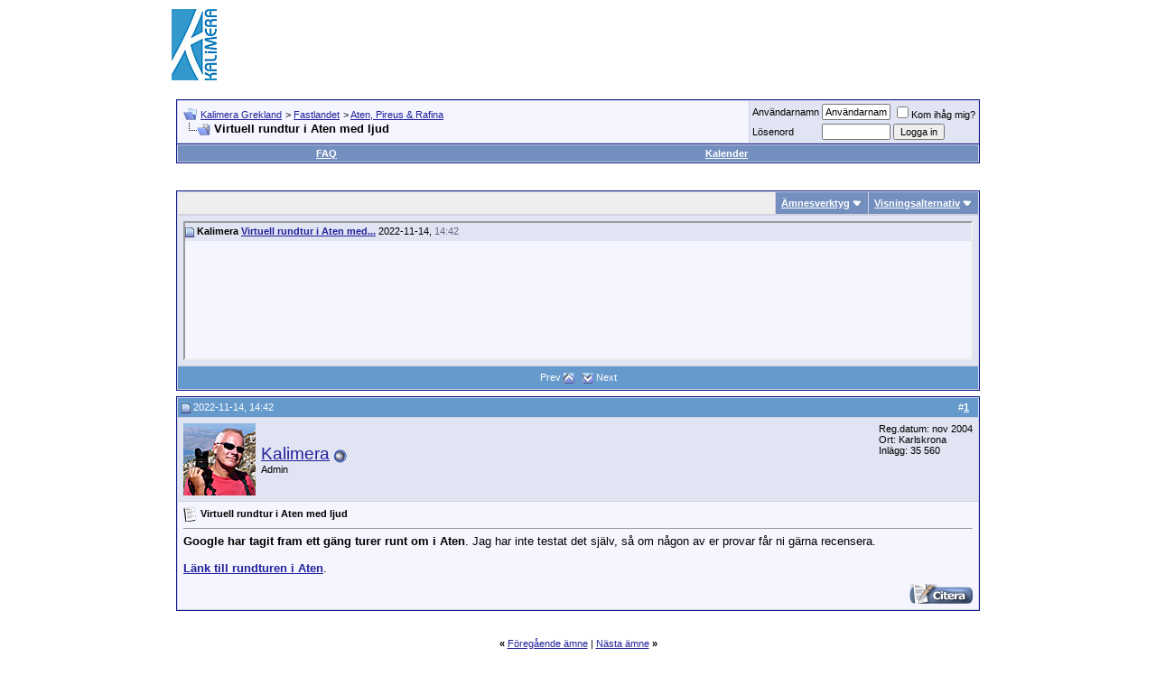

--- FILE ---
content_type: text/html; charset=ISO-8859-1
request_url: https://www.kalimera.nu/forums/showthread.php?s=000a560855b13d376861a405d1e399af&p=449975&mode=threaded
body_size: 7899
content:
<!DOCTYPE html PUBLIC "-//W3C//DTD XHTML 1.0 Transitional//EN" "http://www.w3.org/TR/xhtml1/DTD/xhtml1-transitional.dtd">
<!-- BEGIN TEMPLATE: SHOWTHREAD -->

<html xmlns="http://www.w3.org/1999/xhtml" dir="ltr" lang="sv">
<head>
	<!-- BEGIN TEMPLATE: headinclude -->
<meta http-equiv="Content-Type" content="text/html; charset=ISO-8859-1" />
<meta name="generator" content="vBulletin 3.8.8" />

<meta name="keywords" content=" Virtuell rundtur i Aten med ljud, " />
<meta name="description" content=" Virtuell rundtur i Aten med ljud Aten, Pireus &amp; Rafina" />


<!-- CSS Stylesheet -->
<style type="text/css" id="vbulletin_css">
/**
* vBulletin 3.8.8 CSS
* Style: 'Default Style'; Style ID: 1
*/
body
{
	background: #FFFFFF;
	color: #000000;
	font: 10pt verdana, geneva, lucida, 'lucida grande', arial, helvetica, sans-serif;
	margin: 5px 10px 10px 10px;
	padding: 0px;
}
a:link, body_alink
{
	color: #22229C;
}
a:visited, body_avisited
{
	color: #22229C;
}
a:hover, a:active, body_ahover
{
	color: #FF4400;
}
.page
{
	background: #FFFFFF;
	color: #000000;
}
td, th, p, li
{
	font: 10pt verdana, geneva, lucida, 'lucida grande', arial, helvetica, sans-serif;
}
.tborder
{
	background: #D1D1E1;
	color: #000000;
	border: 1px solid #0B198C;
}
.tcat
{
	background: #EEEEEE;
	color: #333333;
	font: bold 10pt verdana, geneva, lucida, 'lucida grande', arial, helvetica, sans-serif;
}
.tcat a:link, .tcat_alink
{
	color: #0033CC;
	text-decoration: underline;
}
.tcat a:visited, .tcat_avisited
{
	color: #0033CC;
	text-decoration: underline;
}
.tcat a:hover, .tcat a:active, .tcat_ahover
{
	color: #0033CC;
	text-decoration: underline;
}
.thead
{
	background: #6699CC;
	color: #FFFFFF;
	font: Bold 11px verdana, geneva, lucida, 'lucida grande', arial, helvetica, sans-serif;
}
.thead a:link, .thead_alink
{
	color: #FFFFFF;
}
.thead a:visited, .thead_avisited
{
	color: #FFFFFF;
}
.thead a:hover, .thead a:active, .thead_ahover
{
	color: #FFFFFF;
}
.tfoot
{
	background: #6699CC;
	color: #FFFFFF;
}
.tfoot a:link, .tfoot_alink
{
	color: #FFFFFF;
	text-decoration: none;
}
.tfoot a:visited, .tfoot_avisited
{
	color: #FFFFFF;
	text-decoration: none;
}
.tfoot a:hover, .tfoot a:active, .tfoot_ahover
{
	color: #FFFFFF;
	text-decoration: underline;
}
.alt1, .alt1Active
{
	background: #F5F5FF;
	color: #000000;
}
.alt2, .alt2Active
{
	background: #E1E4F2;
	color: #000000;
}
.inlinemod
{
	background: #FFFFCC;
	color: #000000;
}
.wysiwyg
{
	background: #F5F5FF;
	color: #000000;
	font: 10pt verdana, geneva, lucida, 'lucida grande', arial, helvetica, sans-serif;
	margin: 5px 10px 10px 10px;
	padding: 0px;
}
.wysiwyg a:link, .wysiwyg_alink
{
	color: #22229C;
}
.wysiwyg a:visited, .wysiwyg_avisited
{
	color: #22229C;
}
.wysiwyg a:hover, .wysiwyg a:active, .wysiwyg_ahover
{
	color: #FF4400;
}
textarea, .bginput
{
	font: 10pt verdana, geneva, lucida, 'lucida grande', arial, helvetica, sans-serif;
}
.bginput option, .bginput optgroup
{
	font-size: 10pt;
	font-family: verdana, geneva, lucida, 'lucida grande', arial, helvetica, sans-serif;
}
.button
{
	font: 11px verdana, geneva, lucida, 'lucida grande', arial, helvetica, sans-serif;
}
select
{
	font: 11px verdana, geneva, lucida, 'lucida grande', arial, helvetica, sans-serif;
}
option, optgroup
{
	font-size: 11px;
	font-family: verdana, geneva, lucida, 'lucida grande', arial, helvetica, sans-serif;
}
.smallfont
{
	font: 11px verdana, geneva, lucida, 'lucida grande', arial, helvetica, sans-serif;
}
.time
{
	color: #666686;
}
.navbar
{
	font: 11px verdana, geneva, lucida, 'lucida grande', arial, helvetica, sans-serif;
}
.highlight
{
	color: #FF0000;
	font-weight: bold;
}
.fjsel
{
	background: #3E5C92;
	color: #E0E0F6;
}
.fjdpth0
{
	background: #F7F7F7;
	color: #000000;
}
.panel
{
	background: #E4E7F5 url(images/gradients/gradient_panel.gif) repeat-x top left;
	color: #000000;
	padding: 10px;
	border: 2px outset;
}
.panelsurround
{
	background: #D1D4E0 url(images/gradients/gradient_panelsurround.gif) repeat-x top left;
	color: #000000;
}
legend
{
	color: #22229C;
	font: 11px tahoma, verdana, geneva, lucida, 'lucida grande', arial, helvetica, sans-serif;
}
.vbmenu_control
{
	background: #738FBF;
	color: #FFFFFF;
	font: bold 11px tahoma, verdana, geneva, lucida, 'lucida grande', arial, helvetica, sans-serif;
	padding: 3px 6px 3px 6px;
	white-space: nowrap;
}
.vbmenu_control a:link, .vbmenu_control_alink
{
	color: #FFFFFF;
	text-decoration: underline;
}
.vbmenu_control a:visited, .vbmenu_control_avisited
{
	color: #FFFFFF;
	text-decoration: none;
}
.vbmenu_control a:hover, .vbmenu_control a:active, .vbmenu_control_ahover
{
	color: #FFFFFF;
	text-decoration: underline;
}
.vbmenu_popup
{
	background: #FFFFFF;
	color: #000000;
	border: 1px solid #0B198C;
}
.vbmenu_option
{
	background: #BBC7CE;
	color: #000000;
	font: 11px verdana, geneva, lucida, 'lucida grande', arial, helvetica, sans-serif;
	white-space: nowrap;
	cursor: pointer;
}
.vbmenu_option a:link, .vbmenu_option_alink
{
	color: #22229C;
	text-decoration: none;
}
.vbmenu_option a:visited, .vbmenu_option_avisited
{
	color: #22229C;
	text-decoration: none;
}
.vbmenu_option a:hover, .vbmenu_option a:active, .vbmenu_option_ahover
{
	color: #FFFFFF;
	text-decoration: none;
}
.vbmenu_hilite
{
	background: #8A949E;
	color: #FFFFFF;
	font: 11px verdana, geneva, lucida, 'lucida grande', arial, helvetica, sans-serif;
	white-space: nowrap;
	cursor: pointer;
}
.vbmenu_hilite a:link, .vbmenu_hilite_alink
{
	color: #FFFFFF;
	text-decoration: none;
}
.vbmenu_hilite a:visited, .vbmenu_hilite_avisited
{
	color: #FFFFFF;
	text-decoration: none;
}
.vbmenu_hilite a:hover, .vbmenu_hilite a:active, .vbmenu_hilite_ahover
{
	color: #FFFFFF;
	text-decoration: none;
}
/* ***** styling for 'big' usernames on postbit etc. ***** */
.bigusername { font-size: 14pt; }

/* ***** small padding on 'thead' elements ***** */
td.thead, th.thead, div.thead { padding: 4px; }

/* ***** basic styles for multi-page nav elements */
.pagenav a { text-decoration: none; }
.pagenav td { padding: 2px 4px 2px 4px; }

/* ***** de-emphasized text */
.shade, a.shade:link, a.shade:visited { color: #777777; text-decoration: none; }
a.shade:active, a.shade:hover { color: #FF4400; text-decoration: underline; }
.tcat .shade, .thead .shade, .tfoot .shade { color: #DDDDDD; }

/* ***** define margin and font-size for elements inside panels ***** */
.fieldset { margin-bottom: 6px; }
.fieldset, .fieldset td, .fieldset p, .fieldset li { font-size: 11px; }
</style>
<link rel="stylesheet" type="text/css" href="clientscript/vbulletin_important.css?v=388" />


<!-- / CSS Stylesheet -->

<script type="text/javascript" src="clientscript/yui/yahoo-dom-event/yahoo-dom-event.js?v=388"></script>
<script type="text/javascript" src="clientscript/yui/connection/connection-min.js?v=388"></script>
<script type="text/javascript">
<!--
var SESSIONURL = "s=905ceb68b9b0c71d13a62e8447250df3&";
var SECURITYTOKEN = "guest";
var IMGDIR_MISC = "images/misc";
var vb_disable_ajax = parseInt("1", 10);
// -->
</script>
<script type="text/javascript" src="clientscript/vbulletin_global.js?v=388"></script>
<script type="text/javascript" src="clientscript/vbulletin_menu.js?v=388"></script>


<!-- END TEMPLATE: headinclude -->
	<title> Virtuell rundtur i Aten med ljud - Kalimera Grekland</title>
	<script type="text/javascript" src="clientscript/vbulletin_post_loader.js?v=388"></script>
	<style type="text/css" id="vbulletin_showthread_css">
	<!--
	
	#links div { white-space: nowrap; }
	#links img { vertical-align: middle; }
	-->
	</style>
</head>
<body onload="">
<!-- BEGIN TEMPLATE: header -->
<!-- logo -->
<a name="top"></a>
<table border="0" width="900" cellpadding="0" cellspacing="0" align="center">
<tr>
	<td align="left"><a href="index.php?s=905ceb68b9b0c71d13a62e8447250df3"><img src="http://www.kalimera.nu/jpg/asna_forum.jpg" border="0" alt="Kalimera Grekland" /></a></td>
	<td align="right" id="header_right_cell">
		<!-- BEGIN TEMPLATE: ad_header_logo -->
<script async src="//pagead2.googlesyndication.com/pagead/js/adsbygoogle.js"></script>
<!-- Forum-728x90 -->
<ins class="adsbygoogle"
     style="display:inline-block;width:728px;height:90px"
     data-ad-client="ca-pub-7423493319020803"
     data-ad-slot="2697827444"></ins>
<script>
(adsbygoogle = window.adsbygoogle || []).push({});
</script>
<!-- END TEMPLATE: ad_header_logo -->
	</td>
</tr>
</table>
<!-- /logo -->

<!-- content table -->
<!-- BEGIN TEMPLATE: spacer_open -->
<!-- open content container -->

<div align="center">
	<div class="page" style="width:900px; text-align:left">
		<div style="padding:0px 5px 0px 5px" align="left">

<!-- END TEMPLATE: spacer_open -->



<!-- BEGIN TEMPLATE: ad_header_end -->

<!-- END TEMPLATE: ad_header_end -->
<!-- END TEMPLATE: header -->
<!-- BEGIN TEMPLATE: navbar -->
<br />

<!-- breadcrumb, login, pm info -->
<table class="tborder" cellpadding="6" cellspacing="1" border="0" width="100%" align="center">
<tr>
	<td class="alt1" width="100%">
		
			<table cellpadding="0" cellspacing="0" border="0">
			<tr valign="bottom">
				<td><a href="#" onclick="history.back(1); return false;"><img src="images/misc/navbits_start.gif" alt="G&aring; tillbaka" border="0" /></a></td>
				<td>&nbsp;</td>
				<td width="100%"><span class="navbar"><a href="index.php?s=905ceb68b9b0c71d13a62e8447250df3" accesskey="1">Kalimera Grekland</a></span> <!-- BEGIN TEMPLATE: navbar_link -->

	<span class="navbar">&gt; <a href="forumdisplay.php?s=905ceb68b9b0c71d13a62e8447250df3&amp;f=29">Fastlandet</a></span>


<!-- END TEMPLATE: navbar_link --><!-- BEGIN TEMPLATE: navbar_link -->

	<span class="navbar">&gt; <a href="forumdisplay.php?s=905ceb68b9b0c71d13a62e8447250df3&amp;f=30">Aten, Pireus &amp; Rafina</a></span>


<!-- END TEMPLATE: navbar_link --></td>
			</tr>
			<tr>
				<td class="navbar" style="font-size:10pt; padding-top:1px" colspan="3"><a href="/forums/showthread.php?s=000a560855b13d376861a405d1e399af&amp;p=449975&amp;mode=threaded"><img class="inlineimg" src="images/misc/navbits_finallink_ltr.gif" alt="Ladda om den h&auml;r sidan" border="0" /></a> <strong><!-- BEGIN TEMPLATE: navbar_link -->

	 Virtuell rundtur i Aten med ljud


<!-- END TEMPLATE: navbar_link --></strong></td>
			</tr>
			</table>
		
	</td>

	<td class="alt2" nowrap="nowrap" style="padding:0px">
		<!-- login form -->
		<form action="login.php?do=login" method="post" onsubmit="md5hash(vb_login_password, vb_login_md5password, vb_login_md5password_utf, 0)">
		<script type="text/javascript" src="clientscript/vbulletin_md5.js?v=388"></script>
		<table cellpadding="0" cellspacing="3" border="0">
		<tr>
			<td class="smallfont" style="white-space: nowrap;"><label for="navbar_username">Anv&auml;ndarnamn</label></td>
			<td><input type="text" class="bginput" style="font-size: 11px" name="vb_login_username" id="navbar_username" size="10" accesskey="u" tabindex="101" value="Anv&auml;ndarnamn" onfocus="if (this.value == 'Anv&auml;ndarnamn') this.value = '';" /></td>
			<td class="smallfont" nowrap="nowrap"><label for="cb_cookieuser_navbar"><input type="checkbox" name="cookieuser" value="1" tabindex="103" id="cb_cookieuser_navbar" accesskey="c" />Kom ih&aring;g mig?</label></td>
		</tr>
		<tr>
			<td class="smallfont"><label for="navbar_password">L&ouml;senord</label></td>
			<td><input type="password" class="bginput" style="font-size: 11px" name="vb_login_password" id="navbar_password" size="10" tabindex="102" /></td>
			<td><input type="submit" class="button" value="Logga in" tabindex="104" title="Skriv in ditt anv&auml;ndarnamn och l&ouml;senord i rutorna f&ouml;r att logga in, eller klicka p&aring; l&auml;nken &quot;registrera&quot; f&ouml;r att skapa en egen profil." accesskey="s" /></td>
		</tr>
		</table>
		<input type="hidden" name="s" value="905ceb68b9b0c71d13a62e8447250df3" />
		<input type="hidden" name="securitytoken" value="guest" />
		<input type="hidden" name="do" value="login" />
		<input type="hidden" name="vb_login_md5password" />
		<input type="hidden" name="vb_login_md5password_utf" />
		</form>
		<!-- / login form -->
	</td>

</tr>
</table>
<!-- / breadcrumb, login, pm info -->

<!-- nav buttons bar -->
<div class="tborder" style="padding:1px; border-top-width:0px">
	<table cellpadding="0" cellspacing="0" border="0" width="100%" align="center">
	<tr align="center">
		
		
		
		<td class="vbmenu_control"><a rel="help" href="faq.php?s=905ceb68b9b0c71d13a62e8447250df3" accesskey="5">FAQ</a></td>
		
			
			
		
		<td class="vbmenu_control"><a href="calendar.php?s=905ceb68b9b0c71d13a62e8447250df3">Kalender</a></td>
		
			
			
		
		
		
		</tr>
	</table>
</div>
<!-- / nav buttons bar -->

<br />






<!-- NAVBAR POPUP MENUS -->

	
	
	
	
	
<!-- / NAVBAR POPUP MENUS -->

<!-- PAGENAV POPUP -->
	<div class="vbmenu_popup" id="pagenav_menu" style="display:none">
		<table cellpadding="4" cellspacing="1" border="0">
		<tr>
			<td class="thead" nowrap="nowrap">G&aring; till sidan...</td>
		</tr>
		<tr>
			<td class="vbmenu_option" title="nohilite">
			<form action="index.php" method="get" onsubmit="return this.gotopage()" id="pagenav_form">
				<input type="text" class="bginput" id="pagenav_itxt" style="font-size:11px" size="4" />
				<input type="button" class="button" id="pagenav_ibtn" value="Ok" />
			</form>
			</td>
		</tr>
		</table>
	</div>
<!-- / PAGENAV POPUP -->




<!-- BEGIN TEMPLATE: ad_navbar_below -->

<!-- END TEMPLATE: ad_navbar_below -->
<!-- END TEMPLATE: navbar -->





<a name="poststop" id="poststop"></a>

<!-- controls above postbits -->
<table cellpadding="0" cellspacing="0" border="0" width="100%" style="margin-bottom:3px">
<tr valign="bottom">
	
		<td class="smallfont">&nbsp;</td>
	
	
</tr>
</table>
<!-- / controls above postbits -->

<!-- toolbar -->
<table class="tborder" cellpadding="6" cellspacing="1" border="0" width="100%" align="center" style="border-bottom-width:0px">
<tr>
	<td class="tcat" width="100%">
		<div class="smallfont">
		
		&nbsp;
		</div>
	</td>
	<td class="vbmenu_control" id="threadtools" nowrap="nowrap">
		<a href="/forums/showthread.php?p=449975&amp;mode=threaded&amp;nojs=1#goto_threadtools">&Auml;mnesverktyg</a>
		<script type="text/javascript"> vbmenu_register("threadtools"); </script>
	</td>
	
	
	
	<td class="vbmenu_control" id="displaymodes" nowrap="nowrap">
		<a href="/forums/showthread.php?p=449975&amp;mode=threaded&amp;nojs=1#goto_displaymodes">Visningsalternativ</a>
		<script type="text/javascript"> vbmenu_register("displaymodes"); </script>
	</td>
	

	

</tr>
</table>
<!-- / toolbar -->



<!-- end content table -->
<!-- BEGIN TEMPLATE: spacer_close -->

		</div>
	</div>
</div>

<!-- / close content container -->
<!-- END TEMPLATE: spacer_close -->
<!-- / end content table -->


<!-- thread posts list -->
<!-- BEGIN TEMPLATE: showthread_list -->
<script type="text/javascript">
<!--
var imgdir_statusicon = "images/statusicon";
var imgdir_misc = "images/misc";
var cleargifurl = "clear.gif";
var guestphrase = "G&auml;st";
var morephrase = "Mer svar under nuvarande visningsdjup...";
var highlightwords = "";
//-->
</script>
<script type="text/javascript" src="clientscript/vbulletin_thrdpostlist.js?v=388"></script>
<script type="text/javascript">
<!--
// initialize some variables
var curpostid = 449975;
var quickreply = false;

// cached posts (no page reload required to view)
pd[449975] = '<!-' + '- BEGIN TEMPLATE: postbit_wrapper -' + '->\n<!-' + '- post #449975 -' + '->\r\n\r\n	<!-' + '- BEGIN TEMPLATE: spacer_open -' + '->\n<!-' + '- open content container -' + '->\r\n\r\n<div align="center">\r\n	<div class="page" style="width:900px; text-align:left">\r\n		<div style="padding:0px 5px 0px 5px" align="left">\r\n\n<!-' + '- END TEMPLATE: spacer_open -' + '->\r\n	<div id="edit449975" style="padding:0px 0px 6px 0px">\r\n	<!-' + '- this is not the last post shown on the page -' + '->\r\n\r\n\r\n<!-' + '- BEGIN TEMPLATE: postbit -' + '->\n\r\n<table class="tborder" id="post449975" cellpadding="6" cellspacing="1" border="0" width="100%" align="center">\r\n<tr>\r\n	<td class="thead" >\r\n		<div class="normal" style="float:right">\r\n			&nbsp;\r\n			#<a href="showpost.php?s=905ceb68b9b0c71d13a62e8447250df3&amp;p=449975&amp;postcount=1" target="new" rel="nofollow" id="postcount449975" name="1"><strong>1</strong></a> &nbsp;\r\n			\r\n			\r\n			\r\n			\r\n			\r\n		</div>\r\n\r\n		<div class="normal">\r\n			<!-' + '- status icon and date -' + '->\r\n			<a name="post449975"><img class="inlineimg" src="images/statusicon/post_old.gif" alt="Gammal" border="0" /></a>\r\n			\r\n				2022-11-14, 14:42\r\n			\r\n			\r\n			<!-' + '- / status icon and date -' + '->\r\n		</div>\r\n	</td>\r\n</tr>\r\n<tr>\r\n	<td class="alt2" style="padding:0px">\r\n		<!-' + '- user info -' + '->\r\n		<table cellpadding="0" cellspacing="6" border="0" width="100%">\r\n		<tr>\r\n			<td class="alt2"><a href="member.php?s=905ceb68b9b0c71d13a62e8447250df3&amp;u=1"><img src="image.php?s=905ceb68b9b0c71d13a62e8447250df3&amp;u=1&amp;dateline=1288637531"   alt="Kalimeras avatar" border="0" /></a></td>\r\n			<td nowrap="nowrap">\r\n\r\n				<div id="postmenu_449975">\r\n					\r\n					<a class="bigusername" href="member.php?s=905ceb68b9b0c71d13a62e8447250df3&amp;u=1">Kalimera</a>\r\n					<!-' + '- BEGIN TEMPLATE: postbit_onlinestatus -' + '->\n<img class="inlineimg" src="images/statusicon/user_offline.gif" alt="Kalimera &auml;r inte uppkopplad" border="0" />\r\n\r\n\n<!-' + '- END TEMPLATE: postbit_onlinestatus -' + '->\r\n					<script type="text/javascript"> vbmenu_register("postmenu_449975", true); <\/scr' + 'ipt>\r\n					\r\n				</div>\r\n\r\n				<div class="smallfont">Admin</div>\r\n				\r\n				\r\n\r\n			</td>\r\n			<td width="100%">&nbsp;</td>\r\n			<td valign="top" nowrap="nowrap">\r\n\r\n				<div class="smallfont">\r\n					<div>Reg.datum: nov 2004</div>\r\n					<div>Ort: Karlskrona</div>\r\n					\r\n					<div>\r\n						Inl&auml;gg: 35&nbsp;560\r\n					</div>\r\n					\r\n					\r\n					\r\n					\r\n					<div>    </div>\r\n				</div>\r\n\r\n			</td>\r\n		</tr>\r\n		</table>\r\n		<!-' + '- / user info -' + '->\r\n	</td>\r\n</tr>\r\n<tr>\r\n	\r\n	<td class="alt1" id="td_post_449975">\r\n		\r\n	<!-' + '- message, attachments, sig -' + '->\r\n\r\n		\r\n\r\n		\r\n			<!-' + '- icon and title -' + '->\r\n			<div class="smallfont">\r\n				<img class="inlineimg" src="images/icons/icon1.gif" alt="Standard" border="0" />\r\n				<strong>Virtuell rundtur i Aten med ljud</strong>\r\n			</div>\r\n			<hr size="1" style="color:#D1D1E1; background-color:#D1D1E1" />\r\n			<!-' + '- / icon and title -' + '->\r\n		\r\n\r\n		<!-' + '- message -' + '->\r\n		<div id="post_message_449975">\r\n			\r\n			<b>Google har tagit fram ett gäng turer runt om i Aten</b>. Jag har inte testat det själv, så om någon av er provar får ni gärna recensera. <br />\r\n<br />\r\n<b><a href="https://athens.withgoogle.com/" target="_blank">Länk till  rundturen i Aten</a></b>.\r\n		</div>\r\n		<!-' + '- / message -' + '->\r\n\r\n		\r\n\r\n		\r\n		\r\n\r\n		\r\n\r\n		\r\n\r\n		\r\n\r\n		<div style="margin-top: 10px" align="right">\r\n			<!-' + '- controls -' + '->\r\n			\r\n			\r\n			\r\n				<a href="newreply.php?s=905ceb68b9b0c71d13a62e8447250df3&amp;do=newreply&amp;p=449975" rel="nofollow"><img src="images/buttons/quote.gif" alt="Svara med citat" border="0" /></a>\r\n			\r\n			\r\n			\r\n			\r\n			\r\n			\r\n			\r\n				\r\n			\r\n			\r\n			<!-' + '- / controls -' + '->\r\n		</div>\r\n\r\n	<!-' + '- message, attachments, sig -' + '->\r\n\r\n	</td>\r\n</tr>\r\n</table>\r\n\r\n\r\n \r\n<!-' + '- post 449975 popup menu -' + '->\r\n<div class="vbmenu_popup" id="postmenu_449975_menu" style="display:none;">\r\n	<table cellpadding="4" cellspacing="1" border="0">\r\n	<tr>\r\n		<td class="thead">Kalimera</td>\r\n	</tr>\r\n	\r\n		<tr><td class="vbmenu_option"><a href="member.php?s=905ceb68b9b0c71d13a62e8447250df3&amp;u=1">Visa allm&auml;n profil</a></td></tr>\r\n	\r\n	\r\n		<tr><td class="vbmenu_option"><a href="private.php?s=905ceb68b9b0c71d13a62e8447250df3&amp;do=newpm&amp;u=1" rel="nofollow">Skicka ett privat meddelande till Kalimera</a></td></tr>\r\n	\r\n	\r\n	\r\n		<tr><td class="vbmenu_option"><a href="http://www.kalimera.se">Bes&ouml;k Kalimeras hemsida!</a></td></tr>\r\n	\r\n	\r\n		<tr><td class="vbmenu_option"><a href="search.php?s=905ceb68b9b0c71d13a62e8447250df3&amp;do=finduser&amp;u=1" rel="nofollow">Hitta alla inl&auml;gg av Kalimera</a></td></tr>\r\n	\r\n	\r\n	\r\n	</table>\r\n</div>\r\n<!-' + '- / post 449975 popup menu -' + '->\r\n\n<!-' + '- END TEMPLATE: postbit -' + '->\r\n\r\n\r\n	</div>\r\n	<!-' + '- BEGIN TEMPLATE: spacer_close -' + '->\n\r\n		</div>\r\n	</div>\r\n</div>\r\n\r\n<!-' + '- / close content container -' + '->\n<!-' + '- END TEMPLATE: spacer_close -' + '->\r\n\r\n<!-' + '- / post #449975 -' + '->\n<!-' + '- END TEMPLATE: postbit_wrapper -' + '->';

// next/previous post info
pn[449975] = "449975,449975";
pn[0] = ",449975";

// cached usernames
pu[0] = guestphrase;
pu[1] = "Kalimera";

// -->
</script>

<!-- BEGIN TEMPLATE: spacer_open -->
<!-- open content container -->

<div align="center">
	<div class="page" style="width:900px; text-align:left">
		<div style="padding:0px 5px 0px 5px" align="left">

<!-- END TEMPLATE: spacer_open -->

<table class="tborder" cellpadding="6" cellspacing="1" border="0" width="100%" align="center" style="border-top-width:0px; margin-bottom:6px">
<tr>
	<td class="alt2">
	<div style="height:150px; width:870px; overflow:auto; border:2px inset; padding: 0px; text-align:left;" class="alt1" id="links">
		<div class="smallfont">
		<!-- start post links -->
<script type="text/javascript">
<!--
writeLink(449975, 0, 0, 1, "", "Virtuell rundtur i Aten med...", "2022-11-14", "14:42", 0);

//-->
</script>
		<!-- end post links -->
		</div>
	</div>
	</td>
</tr>

<tr>
	<td class="tfoot" align="center"><div class="smallfont">
		<a href="javascript:showPrevNextPost(0)">Prev</a>
		<a href="javascript:showPrevNextPost(0)"><img class="inlineimg" src="images/buttons/sortdesc.gif" alt="F&ouml;reg&aring;ende inl&auml;gg" border="0" /></a>
		&nbsp;
		<a href="javascript:showPrevNextPost(1)"><img class="inlineimg" src="images/buttons/sortasc.gif" alt="N&auml;sta inl&auml;gg" border="0" /></a>
		<a href="javascript:showPrevNextPost(1)">Next</a>
	</div></td>
</tr>

</table>

<!-- BEGIN TEMPLATE: spacer_close -->

		</div>
	</div>
</div>

<!-- / close content container -->
<!-- END TEMPLATE: spacer_close -->
<!-- END TEMPLATE: showthread_list -->
<!-- /thread posts list -->




<div id="posts"><!-- BEGIN TEMPLATE: postbit_wrapper -->
<!-- post #449975 -->

	<!-- BEGIN TEMPLATE: spacer_open -->
<!-- open content container -->

<div align="center">
	<div class="page" style="width:900px; text-align:left">
		<div style="padding:0px 5px 0px 5px" align="left">

<!-- END TEMPLATE: spacer_open -->
	<div id="edit449975" style="padding:0px 0px 6px 0px">
	<!-- this is not the last post shown on the page -->


<!-- BEGIN TEMPLATE: postbit -->

<table class="tborder" id="post449975" cellpadding="6" cellspacing="1" border="0" width="100%" align="center">
<tr>
	<td class="thead" >
		<div class="normal" style="float:right">
			&nbsp;
			#<a href="showpost.php?s=905ceb68b9b0c71d13a62e8447250df3&amp;p=449975&amp;postcount=1" target="new" rel="nofollow" id="postcount449975" name="1"><strong>1</strong></a> &nbsp;
			
			
			
			
			
		</div>

		<div class="normal">
			<!-- status icon and date -->
			<a name="post449975"><img class="inlineimg" src="images/statusicon/post_old.gif" alt="Gammal" border="0" /></a>
			
				2022-11-14, 14:42
			
			
			<!-- / status icon and date -->
		</div>
	</td>
</tr>
<tr>
	<td class="alt2" style="padding:0px">
		<!-- user info -->
		<table cellpadding="0" cellspacing="6" border="0" width="100%">
		<tr>
			<td class="alt2"><a href="member.php?s=905ceb68b9b0c71d13a62e8447250df3&amp;u=1"><img src="image.php?s=905ceb68b9b0c71d13a62e8447250df3&amp;u=1&amp;dateline=1288637531"   alt="Kalimeras avatar" border="0" /></a></td>
			<td nowrap="nowrap">

				<div id="postmenu_449975">
					
					<a class="bigusername" href="member.php?s=905ceb68b9b0c71d13a62e8447250df3&amp;u=1">Kalimera</a>
					<!-- BEGIN TEMPLATE: postbit_onlinestatus -->
<img class="inlineimg" src="images/statusicon/user_offline.gif" alt="Kalimera &auml;r inte uppkopplad" border="0" />


<!-- END TEMPLATE: postbit_onlinestatus -->
					<script type="text/javascript"> vbmenu_register("postmenu_449975", true); </script>
					
				</div>

				<div class="smallfont">Admin</div>
				
				

			</td>
			<td width="100%">&nbsp;</td>
			<td valign="top" nowrap="nowrap">

				<div class="smallfont">
					<div>Reg.datum: nov 2004</div>
					<div>Ort: Karlskrona</div>
					
					<div>
						Inl&auml;gg: 35&nbsp;560
					</div>
					
					
					
					
					<div>    </div>
				</div>

			</td>
		</tr>
		</table>
		<!-- / user info -->
	</td>
</tr>
<tr>
	
	<td class="alt1" id="td_post_449975">
		
	<!-- message, attachments, sig -->

		

		
			<!-- icon and title -->
			<div class="smallfont">
				<img class="inlineimg" src="images/icons/icon1.gif" alt="Standard" border="0" />
				<strong>Virtuell rundtur i Aten med ljud</strong>
			</div>
			<hr size="1" style="color:#D1D1E1; background-color:#D1D1E1" />
			<!-- / icon and title -->
		

		<!-- message -->
		<div id="post_message_449975">
			
			<b>Google har tagit fram ett gäng turer runt om i Aten</b>. Jag har inte testat det själv, så om någon av er provar får ni gärna recensera. <br />
<br />
<b><a href="https://athens.withgoogle.com/" target="_blank">Länk till  rundturen i Aten</a></b>.
		</div>
		<!-- / message -->

		

		
		

		

		

		

		<div style="margin-top: 10px" align="right">
			<!-- controls -->
			
			
			
				<a href="newreply.php?s=905ceb68b9b0c71d13a62e8447250df3&amp;do=newreply&amp;p=449975" rel="nofollow"><img src="images/buttons/quote.gif" alt="Svara med citat" border="0" /></a>
			
			
			
			
			
			
			
				
			
			
			<!-- / controls -->
		</div>

	<!-- message, attachments, sig -->

	</td>
</tr>
</table>


 
<!-- post 449975 popup menu -->
<div class="vbmenu_popup" id="postmenu_449975_menu" style="display:none;">
	<table cellpadding="4" cellspacing="1" border="0">
	<tr>
		<td class="thead">Kalimera</td>
	</tr>
	
		<tr><td class="vbmenu_option"><a href="member.php?s=905ceb68b9b0c71d13a62e8447250df3&amp;u=1">Visa allm&auml;n profil</a></td></tr>
	
	
		<tr><td class="vbmenu_option"><a href="private.php?s=905ceb68b9b0c71d13a62e8447250df3&amp;do=newpm&amp;u=1" rel="nofollow">Skicka ett privat meddelande till Kalimera</a></td></tr>
	
	
	
		<tr><td class="vbmenu_option"><a href="http://www.kalimera.se">Bes&ouml;k Kalimeras hemsida!</a></td></tr>
	
	
		<tr><td class="vbmenu_option"><a href="search.php?s=905ceb68b9b0c71d13a62e8447250df3&amp;do=finduser&amp;u=1" rel="nofollow">Hitta alla inl&auml;gg av Kalimera</a></td></tr>
	
	
	
	</table>
</div>
<!-- / post 449975 popup menu -->

<!-- END TEMPLATE: postbit -->


	</div>
	<!-- BEGIN TEMPLATE: spacer_close -->

		</div>
	</div>
</div>

<!-- / close content container -->
<!-- END TEMPLATE: spacer_close -->

<!-- / post #449975 -->
<!-- END TEMPLATE: postbit_wrapper --><div id="lastpost"></div></div>

<!-- start content table -->
<!-- BEGIN TEMPLATE: spacer_open -->
<!-- open content container -->

<div align="center">
	<div class="page" style="width:900px; text-align:left">
		<div style="padding:0px 5px 0px 5px" align="left">

<!-- END TEMPLATE: spacer_open -->
<!-- / start content table -->

<!-- controls below postbits -->
<table cellpadding="0" cellspacing="0" border="0" width="100%" style="margin-top:-3px">
<tr valign="top">
	
		<td class="smallfont">&nbsp;</td>
	
	
</tr>
</table>
<!-- / controls below postbits -->







<!-- BEGIN TEMPLATE: ad_showthread_beforeqr -->

<!-- END TEMPLATE: ad_showthread_beforeqr -->


<!-- lightbox scripts -->
	<script type="text/javascript" src="clientscript/vbulletin_lightbox.js?v=388"></script>
	<script type="text/javascript">
	<!--
	vBulletin.register_control("vB_Lightbox_Container", "posts", 1);
	//-->
	</script>
<!-- / lightbox scripts -->










<!-- next / previous links -->
	<br />
	<div class="smallfont" align="center">
		<strong>&laquo;</strong>
			<a href="showthread.php?s=905ceb68b9b0c71d13a62e8447250df3&amp;t=45512&amp;goto=nextoldest" rel="nofollow">F&ouml;reg&aring;ende &auml;mne</a>
			|
			<a href="showthread.php?s=905ceb68b9b0c71d13a62e8447250df3&amp;t=45512&amp;goto=nextnewest" rel="nofollow">N&auml;sta &auml;mne</a>
		<strong>&raquo;</strong>
	</div>
<!-- / next / previous links -->







<!-- popup menu contents -->
<br />

<!-- thread tools menu -->
<div class="vbmenu_popup" id="threadtools_menu" style="display:none">
<form action="postings.php?t=45512&amp;pollid=" method="post" name="threadadminform">
	<table cellpadding="4" cellspacing="1" border="0">
	<tr>
		<td class="thead">&Auml;mnesverktyg<a name="goto_threadtools"></a></td>
	</tr>
	<tr>
		<td class="vbmenu_option"><img class="inlineimg" src="images/buttons/printer.gif" alt="Visa utskriftsv&auml;nlig version" /> <a href="printthread.php?s=905ceb68b9b0c71d13a62e8447250df3&amp;t=45512" accesskey="3" rel="nofollow">Visa utskriftsv&auml;nlig version</a></td>
	</tr>
	
	
	
	
	</table>
</form>
</div>
<!-- / thread tools menu -->

<!-- **************************************************** -->

<!-- thread display mode menu -->
<div class="vbmenu_popup" id="displaymodes_menu" style="display:none">
	<table cellpadding="4" cellspacing="1" border="0">
	<tr>
		<td class="thead">Visningsalternativ<a name="goto_displaymodes"></a></td>
	</tr>
	<tr>
	
		<td class="vbmenu_option"><img class="inlineimg" src="images/buttons/mode_linear.gif" alt="Linj&auml;r visning" /> <a href="showthread.php?s=905ceb68b9b0c71d13a62e8447250df3&amp;p=449975&amp;mode=linear#post449975">V&auml;xla till linj&auml;r visning</a></td>
	
	</tr>
	<tr>
	
		<td class="vbmenu_option"><img class="inlineimg" src="images/buttons/mode_hybrid.gif" alt="Hybrid-visning" /> <a href="showthread.php?s=905ceb68b9b0c71d13a62e8447250df3&amp;mode=hybrid&amp;t=45512">V&auml;xla till hybrid-visning</a></td>
	
	</tr>
	<tr>
	
		<td class="vbmenu_option" title="nohilite"><img class="inlineimg" src="images/buttons/mode_threaded.gif" alt="Tr&aring;dad visning" /> <strong>Tr&aring;dad visning</strong></td>
	
	</tr>
	</table>
</div>
<!-- / thread display mode menu -->

<!-- **************************************************** -->



<!-- **************************************************** -->



<!-- / popup menu contents -->


<!-- forum rules and admin links -->
<table cellpadding="0" cellspacing="0" border="0" width="100%" align="center">
<tr valign="bottom">
	<td width="100%" valign="top">
		<!-- BEGIN TEMPLATE: forumrules -->
<table class="tborder" cellpadding="6" cellspacing="1" border="0" width="210">
<thead>
<tr>
	<td class="thead">
		<a style="float:right" href="#top" onclick="return toggle_collapse('forumrules')"><img id="collapseimg_forumrules" src="images/buttons/collapse_thead.gif" alt="" border="0" /></a>
		Regler f&ouml;r att posta
	</td>
</tr>
</thead>
<tbody id="collapseobj_forumrules" style="">
<tr>
	<td class="alt1" nowrap="nowrap"><div class="smallfont">
		
		<div>Du <strong>f&aring;r inte</strong> posta nya &auml;mnen</div>
		<div>Du <strong>f&aring;r inte</strong> posta svar</div>
		<div>Du <strong>f&aring;r inte</strong> posta bifogade filer</div>
		<div>Du <strong>f&aring;r inte</strong> redigera dina inl&auml;gg</div>
		<hr />
		
		<div><a href="misc.php?s=905ceb68b9b0c71d13a62e8447250df3&amp;do=bbcode" target="_blank">BB-kod</a> &auml;r <strong>p&aring;</strong></div>
		<div><a href="misc.php?s=905ceb68b9b0c71d13a62e8447250df3&amp;do=showsmilies" target="_blank">Smilies</a> &auml;r <strong>p&aring;</strong></div>
		<div><a href="misc.php?s=905ceb68b9b0c71d13a62e8447250df3&amp;do=bbcode#imgcode" target="_blank">[IMG]</a>-kod &auml;r <strong>p&aring;</strong></div>
		<div>HTML-kod &auml;r <strong>av</strong></div>
		<hr />
		<div><a href="misc.php?s=905ceb68b9b0c71d13a62e8447250df3&amp;do=showrules" target="_blank">Forumets regler</a></div>
	</div></td>
</tr>
</tbody>
</table>
<!-- END TEMPLATE: forumrules -->
	</td>
	<td class="smallfont" align="right">
		<table cellpadding="0" cellspacing="0" border="0">
		
		<tr>
			<td>
			
			</td>
		</tr>
		</table>
	</td>
</tr>
</table>
<!-- /forum rules and admin links -->

<br />



<!-- BEGIN TEMPLATE: footer -->
<!-- BEGIN TEMPLATE: ad_footer_start -->

<!-- END TEMPLATE: ad_footer_start -->

<br />
<div class="smallfont" align="center">Alla tider &auml;r GMT +1. Klockan &auml;r nu <span class="time">07:14</span>.</div>
<br />

<!-- BEGIN TEMPLATE: spacer_close -->

		</div>
	</div>
</div>

<!-- / close content container -->
<!-- END TEMPLATE: spacer_close -->
<!-- /content area table -->

<form action="index.php" method="get" style="clear:left">

<table cellpadding="6" cellspacing="0" border="0" width="900" class="page" align="center">
<tr>
	
	
		<td class="tfoot">
			<select name="langid" onchange="switch_id(this, 'lang')">
				<optgroup label="Snabbv&auml;ljare f&ouml;r spr&aring;k">
					<!-- BEGIN TEMPLATE: option -->
<option value="1" class="" >-- English (US)</option>

<!-- END TEMPLATE: option --><!-- BEGIN TEMPLATE: option -->
<option value="4" class="" selected="selected">-- Svenska</option>

<!-- END TEMPLATE: option -->
				</optgroup>
			</select>
		</td>
	
	<td class="tfoot" align="right" width="100%">
		<div class="smallfont">
			<strong>
				
				<a href="https://www.kalimera.se">Kalimera</a> -
				
				
				<a href="archive/index.php">Arkiv</a> -
				
				
				
				<a href="#top" onclick="self.scrollTo(0, 0); return false;">Topp</a>
			</strong>
		</div>
	</td>
</tr>
</table>

<br />

<div align="center">
	<div class="smallfont" align="center">
	<!-- Do not remove this copyright notice -->
	Powered by vBulletin&reg; Version 3.8.8<br />Copyright &copy;2000 - 2026, Jelsoft Enterprises Ltd.<br />
	<!-- Do not remove this copyright notice -->
	</div>

	<div class="smallfont" align="center">
	<!-- Do not remove cronimage or your scheduled tasks will cease to function -->
	
	<!-- Do not remove cronimage or your scheduled tasks will cease to function -->

	KALIMERA & TA DET LUGNT
	</div>
</div>

</form>

<!-- BEGIN TEMPLATE: ad_footer_end -->

<!-- END TEMPLATE: ad_footer_end -->


<script type="text/javascript">
<!--
	// Main vBulletin Javascript Initialization
	vBulletin_init();
//-->
</script>
<!-- END TEMPLATE: footer -->

<!-- temp -->
<div style="display:none">
	<!-- thread rate -->
	
		
	
	<!-- / thread rate -->
</div>

</body>
</html>
<!-- END TEMPLATE: SHOWTHREAD -->

--- FILE ---
content_type: text/html; charset=utf-8
request_url: https://www.google.com/recaptcha/api2/aframe
body_size: 259
content:
<!DOCTYPE HTML><html><head><meta http-equiv="content-type" content="text/html; charset=UTF-8"></head><body><script nonce="7-uHKO2kTGbjiHkq2CLkEA">/** Anti-fraud and anti-abuse applications only. See google.com/recaptcha */ try{var clients={'sodar':'https://pagead2.googlesyndication.com/pagead/sodar?'};window.addEventListener("message",function(a){try{if(a.source===window.parent){var b=JSON.parse(a.data);var c=clients[b['id']];if(c){var d=document.createElement('img');d.src=c+b['params']+'&rc='+(localStorage.getItem("rc::a")?sessionStorage.getItem("rc::b"):"");window.document.body.appendChild(d);sessionStorage.setItem("rc::e",parseInt(sessionStorage.getItem("rc::e")||0)+1);localStorage.setItem("rc::h",'1769148845618');}}}catch(b){}});window.parent.postMessage("_grecaptcha_ready", "*");}catch(b){}</script></body></html>